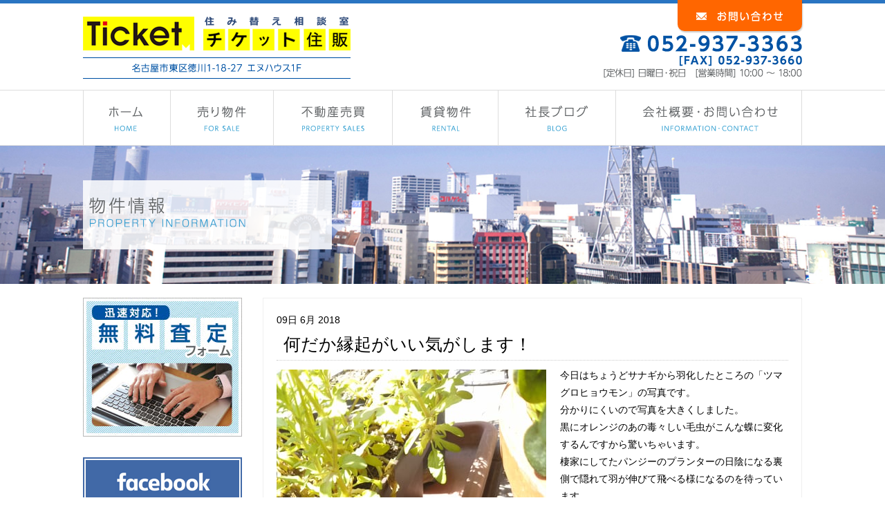

--- FILE ---
content_type: text/html; charset=UTF-8
request_url: https://www.ticket-juhan.co.jp/2018/06/09/%E4%BD%95%E3%81%A0%E3%81%8B%E3%81%9F%E3%81%81-%E3%81%84%E3%81%B8%E3%82%93/
body_size: 11905
content:
<!DOCTYPE html>
<html lang="ja-JP"><head>
    <meta charset="utf-8"/>
    <link rel="dns-prefetch preconnect" href="https://u.jimcdn.com/" crossorigin="anonymous"/>
<link rel="dns-prefetch preconnect" href="https://assets.jimstatic.com/" crossorigin="anonymous"/>
<link rel="dns-prefetch preconnect" href="https://image.jimcdn.com" crossorigin="anonymous"/>
<meta http-equiv="X-UA-Compatible" content="IE=edge"/>
<meta name="description" content=""/>
<meta name="robots" content="index, follow, archive"/>
<meta property="st:section" content=""/>
<meta name="generator" content="Jimdo Creator"/>
<meta name="twitter:title" content="何だか縁起がいい気がします！"/>
<meta name="twitter:description" content="今日はちょうどサナギから羽化したところの「ツマグロヒョウモン」の写真です。 分かりにくいので写真を大きくしました。 黒にオレンジのあの毒々しい毛虫がこんな蝶に変化するんですから驚いちゃいます。 棲家にしてたパンジーのプランターの日陰になる裏側で隠れて羽が伸びて飛べる様になるのを待っています。 たまに羽をゆっくりパタつかせると、鮮やかなオレンジの模様が見え隠れします。 マヂでキレイだわ！ 気になって、何度も出たり入ったりしながら観察してたら…ちょうど14時半過ぎにおっさんの目の前で飛び立ちました。 必死に羽をパタつかせて上がったり下りたりとぎこちない動きでしたが、おっさんの周りをウロウロした後、裏手のマンションの方に向かって高く飛んで行きました。 凄く縁起いいものに遭遇したって感じです。 久しぶりにすがすがしい気持ちになりました。 何か、いい事がありそうな予感がします☆ お祭りからちょうど1週間になりますが、金魚すくいですくってきた金魚、かなりの数がまだ元気に生きてます。 およそ10匹位は小さいのが死んだりしましたが、大量にすくってきたので減った感じが全然しません。 やっぱ事前に水を準備しておいたのと、水温に慣らしてから移したのが良かったんでしょうネ。 それと水草。 そもそも我家には水草が大量にあるので、それのお陰もあって元気なんだと思います。 植物もそうですが、やっぱ命あるものは死なせたくないですからネ。 今日たまたま「ツマグロヒョウモン」の羽化から旅立ちを目撃しましたが、やっぱ何か感動しますよ！ ”頑張れぇ～っ！”って子供みたいに心の中で応援しちゃいました。 孫達に見せたかったなぁ～☆ やっぱ松坂の実力は”本物”です。 マヂでいいボール投げてますよ！ 今日完封勝利したガルシアもいいし、山井も復活してきたし、吉見もいい感じ。 大野、柳、又吉なんかがもうちょっと結果出してれば今頃首位ですよ、マヂで。 明日はその大野が先発予定です…しっかり投げろよぉ～！ 昨夜から3人の孫がお泊りしてます。 リビングのテーブルはどけられて、布団が2枚敷き詰められています。 もう～みんなメチャ楽しそう♬ 昨夜3人が同じ方向いて並んで寝てるのをマヂマヂと眺めてたら可愛すぎて涙出て来ました。 とは言え、今日もかみさんが「今夜もお泊りいいよぉ～♬」とライングループで言ってたのを見た時は力抜けました。 マヂかぁ～…今夜も3人泊まるんだ…。 孫は可愛いけど、休みの明日も3人の孫が家の中走り回って騒ぐのかと思うと歯が抜けそうになります。 そうかぁ～、今夜も泊まるんだぁ～…☆"/>
<meta name="twitter:card" content="summary_large_image"/>
<meta property="og:url" content="http://www.ticket-juhan.co.jp/2018/06/09/%E4%BD%95%E3%81%A0%E3%81%8B%E3%81%9F%E3%81%81-%E3%81%84%E3%81%B8%E3%82%93/"/>
<meta property="og:title" content="何だか縁起がいい気がします！"/>
<meta property="og:description" content="今日はちょうどサナギから羽化したところの「ツマグロヒョウモン」の写真です。 分かりにくいので写真を大きくしました。 黒にオレンジのあの毒々しい毛虫がこんな蝶に変化するんですから驚いちゃいます。 棲家にしてたパンジーのプランターの日陰になる裏側で隠れて羽が伸びて飛べる様になるのを待っています。 たまに羽をゆっくりパタつかせると、鮮やかなオレンジの模様が見え隠れします。 マヂでキレイだわ！ 気になって、何度も出たり入ったりしながら観察してたら…ちょうど14時半過ぎにおっさんの目の前で飛び立ちました。 必死に羽をパタつかせて上がったり下りたりとぎこちない動きでしたが、おっさんの周りをウロウロした後、裏手のマンションの方に向かって高く飛んで行きました。 凄く縁起いいものに遭遇したって感じです。 久しぶりにすがすがしい気持ちになりました。 何か、いい事がありそうな予感がします☆ お祭りからちょうど1週間になりますが、金魚すくいですくってきた金魚、かなりの数がまだ元気に生きてます。 およそ10匹位は小さいのが死んだりしましたが、大量にすくってきたので減った感じが全然しません。 やっぱ事前に水を準備しておいたのと、水温に慣らしてから移したのが良かったんでしょうネ。 それと水草。 そもそも我家には水草が大量にあるので、それのお陰もあって元気なんだと思います。 植物もそうですが、やっぱ命あるものは死なせたくないですからネ。 今日たまたま「ツマグロヒョウモン」の羽化から旅立ちを目撃しましたが、やっぱ何か感動しますよ！ ”頑張れぇ～っ！”って子供みたいに心の中で応援しちゃいました。 孫達に見せたかったなぁ～☆ やっぱ松坂の実力は”本物”です。 マヂでいいボール投げてますよ！ 今日完封勝利したガルシアもいいし、山井も復活してきたし、吉見もいい感じ。 大野、柳、又吉なんかがもうちょっと結果出してれば今頃首位ですよ、マヂで。 明日はその大野が先発予定です…しっかり投げろよぉ～！ 昨夜から3人の孫がお泊りしてます。 リビングのテーブルはどけられて、布団が2枚敷き詰められています。 もう～みんなメチャ楽しそう♬ 昨夜3人が同じ方向いて並んで寝てるのをマヂマヂと眺めてたら可愛すぎて涙出て来ました。 とは言え、今日もかみさんが「今夜もお泊りいいよぉ～♬」とライングループで言ってたのを見た時は力抜けました。 マヂかぁ～…今夜も3人泊まるんだ…。 孫は可愛いけど、休みの明日も3人の孫が家の中走り回って騒ぐのかと思うと歯が抜けそうになります。 そうかぁ～、今夜も泊まるんだぁ～…☆"/>
<meta property="og:type" content="article"/>
<meta property="og:locale" content="ja_JP"/>
<meta property="og:site_name" content="名古屋市東区の【チケット住販株式会社】"/>
<meta name="twitter:image" content="https://image.jimcdn.com/cdn-cgi/image/width=1920%2Cheight=1024%2Cfit=contain%2Cformat=jpg%2C/app/cms/storage/image/path/s238a13dcee4f4c85/image/i6c186be4a8117b56/version/1528538030/image.jpg"/>
<meta property="og:image" content="https://image.jimcdn.com/cdn-cgi/image/width=1920%2Cheight=1024%2Cfit=contain%2Cformat=jpg%2C/app/cms/storage/image/path/s238a13dcee4f4c85/image/i6c186be4a8117b56/version/1528538030/image.jpg"/>
<meta property="og:image:width" content="768"/>
<meta property="og:image:height" content="1024"/>
<meta property="og:image:secure_url" content="https://image.jimcdn.com/cdn-cgi/image/width=1920%2Cheight=1024%2Cfit=contain%2Cformat=jpg%2C/app/cms/storage/image/path/s238a13dcee4f4c85/image/i6c186be4a8117b56/version/1528538030/image.jpg"/>
<meta property="article:published_time" content="2018-06-09 17:34:23"/>
<meta property="article:tag" content="ブログ"/><title>何だか縁起がいい気がします！ - 名古屋市東区の【チケット住販株式会社】</title>
<link rel="icon" type="image/png" href="[data-uri]"/>
    <link rel="alternate" type="application/rss+xml" title="ブログ" href="https://www.ticket-juhan.co.jp/rss/blog"/>    
<link rel="canonical" href="https://www.ticket-juhan.co.jp/2018/06/09/何だかたぁ-いへん/"/>

        <script src="https://assets.jimstatic.com/ckies.js.865e7e29143a563466bd.js"></script>

        <script src="https://assets.jimstatic.com/cookieControl.js.05068c522913fc506a64.js"></script>
    <script>window.CookieControlSet.setToOff();</script>

    <style>html,body{margin:0}.hidden{display:none}.n{padding:5px}#emotion-header{position:relative}#emotion-header-logo,#emotion-header-title{position:absolute}</style>

        <link href="https://u.jimcdn.com/cms/o/s238a13dcee4f4c85/userlayout/css/main.css?t=1769695137" rel="stylesheet" type="text/css" id="jimdo_main_css"/>
    <link href="https://u.jimcdn.com/cms/o/s238a13dcee4f4c85/userlayout/css/layout.css?t=1745819536" rel="stylesheet" type="text/css" id="jimdo_layout_css"/>
    <link href="https://u.jimcdn.com/cms/o/s238a13dcee4f4c85/userlayout/css/font.css?t=1769695137" rel="stylesheet" type="text/css" id="jimdo_font_css"/>
<script>     /* <![CDATA[ */     /*!  loadCss [c]2014 @scottjehl, Filament Group, Inc.  Licensed MIT */     window.loadCSS = window.loadCss = function(e,n,t){var r,l=window.document,a=l.createElement("link");if(n)r=n;else{var i=(l.body||l.getElementsByTagName("head")[0]).childNodes;r=i[i.length-1]}var o=l.styleSheets;a.rel="stylesheet",a.href=e,a.media="only x",r.parentNode.insertBefore(a,n?r:r.nextSibling);var d=function(e){for(var n=a.href,t=o.length;t--;)if(o[t].href===n)return e.call(a);setTimeout(function(){d(e)})};return a.onloadcssdefined=d,d(function(){a.media=t||"all"}),a};     window.onloadCSS = function(n,o){n.onload=function(){n.onload=null,o&&o.call(n)},"isApplicationInstalled"in navigator&&"onloadcssdefined"in n&&n.onloadcssdefined(o)}     /* ]]> */ </script>     <script>
// <![CDATA[
onloadCSS(loadCss('https://assets.jimstatic.com/web_oldtemplate.css.7147cf769c9404f96e321fef15beec65.css') , function() {
    this.id = 'jimdo_web_css';
});
// ]]>
</script>
<link href="https://assets.jimstatic.com/web_oldtemplate.css.7147cf769c9404f96e321fef15beec65.css" rel="preload" as="style"/>
<noscript>
<link href="https://assets.jimstatic.com/web_oldtemplate.css.7147cf769c9404f96e321fef15beec65.css" rel="stylesheet"/>
</noscript>
    <script>
    //<![CDATA[
        var jimdoData = {"isTestserver":false,"isLcJimdoCom":false,"isJimdoHelpCenter":false,"isProtectedPage":false,"cstok":"1396bf5cdb045d372c0f2b44f9f2a95dbd964ba3","cacheJsKey":"0ba5092ae053dfe2d8f882d5bc69346e6cd6ba39","cacheCssKey":"0ba5092ae053dfe2d8f882d5bc69346e6cd6ba39","cdnUrl":"https:\/\/assets.jimstatic.com\/","minUrl":"https:\/\/assets.jimstatic.com\/app\/cdn\/min\/file\/","authUrl":"https:\/\/a.jimdo.com\/","webPath":"https:\/\/www.ticket-juhan.co.jp\/","appUrl":"https:\/\/a.jimdo.com\/","cmsLanguage":"ja_JP","isFreePackage":false,"mobile":false,"isDevkitTemplateUsed":false,"isTemplateResponsive":false,"websiteId":"s238a13dcee4f4c85","pageId":2335676149,"packageId":2,"shop":{"deliveryTimeTexts":{"1":"\u304a\u5c4a\u3051\u65e5\u6570\uff1a1~3\u65e5","2":"\u304a\u5c4a\u3051\u65e5\u6570\uff1a3~5\u65e5","3":"\u304a\u5c4a\u3051\u65e5\u6570\uff1a5~8\u65e5"},"checkoutButtonText":"\u8cfc\u5165","isReady":false,"currencyFormat":{"pattern":"\u00a4#,##0","convertedPattern":"$#,##0","symbols":{"GROUPING_SEPARATOR":",","DECIMAL_SEPARATOR":".","CURRENCY_SYMBOL":"\uffe5"}},"currencyLocale":"ja_JP"},"tr":{"gmap":{"searchNotFound":"\u5165\u529b\u3055\u308c\u305f\u4f4f\u6240\u306f\u5b58\u5728\u3057\u306a\u3044\u304b\u3001\u898b\u3064\u3051\u308b\u3053\u3068\u304c\u3067\u304d\u307e\u305b\u3093\u3067\u3057\u305f\u3002","routeNotFound":"\u30eb\u30fc\u30c8\u304c\u8a08\u7b97\u3067\u304d\u307e\u305b\u3093\u3067\u3057\u305f\u3002\u76ee\u7684\u5730\u304c\u9060\u3059\u304e\u308b\u304b\u660e\u78ba\u3067\u306f\u306a\u3044\u53ef\u80fd\u6027\u304c\u3042\u308a\u307e\u3059\u3002"},"shop":{"checkoutSubmit":{"next":"\u6b21\u3078","wait":"\u304a\u5f85\u3061\u304f\u3060\u3055\u3044"},"paypalError":"\u30a8\u30e9\u30fc\u304c\u767a\u751f\u3057\u307e\u3057\u305f\u3002\u518d\u5ea6\u304a\u8a66\u3057\u304f\u3060\u3055\u3044\u3002","cartBar":"\u30b7\u30e7\u30c3\u30d4\u30f3\u30b0\u30ab\u30fc\u30c8\u3092\u78ba\u8a8d","maintenance":"\u7533\u3057\u8a33\u3054\u3056\u3044\u307e\u305b\u3093\u3001\u30e1\u30f3\u30c6\u30ca\u30f3\u30b9\u4e2d\u306e\u305f\u3081\u4e00\u6642\u7684\u306b\u30b7\u30e7\u30c3\u30d7\u304c\u5229\u7528\u3067\u304d\u307e\u305b\u3093\u3002\u3054\u8ff7\u60d1\u3092\u304a\u304b\u3051\u3057\u7533\u3057\u8a33\u3054\u3056\u3044\u307e\u305b\u3093\u304c\u3001\u304a\u6642\u9593\u3092\u3042\u3051\u3066\u518d\u5ea6\u304a\u8a66\u3057\u304f\u3060\u3055\u3044\u3002","addToCartOverlay":{"productInsertedText":"\u30ab\u30fc\u30c8\u306b\u5546\u54c1\u304c\u8ffd\u52a0\u3055\u308c\u307e\u3057\u305f","continueShoppingText":"\u8cb7\u3044\u7269\u3092\u7d9a\u3051\u308b","reloadPageText":"\u66f4\u65b0"},"notReadyText":"\u3053\u3061\u3089\u306e\u30b7\u30e7\u30c3\u30d7\u306f\u73fe\u5728\u6e96\u5099\u4e2d\u306e\u305f\u3081\u3054\u5229\u7528\u3044\u305f\u3060\u3051\u307e\u305b\u3093\u3002\u30b7\u30e7\u30c3\u30d7\u30aa\u30fc\u30ca\u30fc\u306f\u4ee5\u4e0b\u3092\u3054\u78ba\u8a8d\u304f\u3060\u3055\u3044\u3002https:\/\/help.jimdo.com\/hc\/ja\/articles\/115005521583","numLeftText":"\u73fe\u5728\u3053\u306e\u5546\u54c1\u306f {:num} \u307e\u3067\u8cfc\u5165\u3067\u304d\u307e\u3059\u3002","oneLeftText":"\u3053\u306e\u5546\u54c1\u306e\u5728\u5eab\u306f\u6b8b\u308a1\u70b9\u3067\u3059"},"common":{"timeout":"\u30a8\u30e9\u30fc\u304c\u767a\u751f\u3044\u305f\u3057\u307e\u3057\u305f\u3002\u5f8c\u307b\u3069\u518d\u5b9f\u884c\u3057\u3066\u304f\u3060\u3055\u3044\u3002"},"form":{"badRequest":"\u30a8\u30e9\u30fc\u304c\u767a\u751f\u3057\u307e\u3057\u305f\u3002\u5f8c\u307b\u3069\u6539\u3081\u3066\u304a\u8a66\u3057\u304f\u3060\u3055\u3044\u3002"}},"jQuery":"jimdoGen002","isJimdoMobileApp":false,"bgConfig":{"id":87068849,"type":"color","color":"rgb(255, 255, 255)"},"bgFullscreen":null,"responsiveBreakpointLandscape":767,"responsiveBreakpointPortrait":480,"copyableHeadlineLinks":false,"tocGeneration":false,"googlemapsConsoleKey":false,"loggingForAnalytics":false,"loggingForPredefinedPages":false,"isFacebookPixelIdEnabled":false,"userAccountId":"87ff5267-a3f1-42a1-a476-c7b29b84ec9e","dmp":{"typesquareFontApiKey":"4L6CCYWjET8%3D","typesquareFontApiScriptUrl":"\/\/code.typesquare.com\/static\/4L6CCYWjET8%253D\/ts105.js","typesquareFontsAvailable":true}};
    // ]]>
</script>

     <script> (function(window) { 'use strict'; var regBuff = window.__regModuleBuffer = []; var regModuleBuffer = function() { var args = [].slice.call(arguments); regBuff.push(args); }; if (!window.regModule) { window.regModule = regModuleBuffer; } })(window); </script>
    <script src="https://assets.jimstatic.com/web.js.9116b46b92b1358798e9.js" async="true"></script>
    <script src="https://assets.jimstatic.com/at.js.f382a7177e7e5639d628.js"></script>
        <script src="https://u.jimcdn.com/cms/o/s238a13dcee4f4c85/userlayout/js/jquery-1-9-1-min.js?t=1461744958"></script>
                <script src="https://u.jimcdn.com/cms/o/s238a13dcee4f4c85/userlayout/js/smoothscrollex.js?t=1461746414"></script>
        <meta name="format-detection" content="telephone=no"/>

<script type="text/javascript" src="//ajax.googleapis.com/ajax/libs/jquery/1.11.0/jquery.min.js">
</script>

<script type="text/javascript">
//<![CDATA[
  
    
var $j = jQuery.noConflict();

$j.fn.extend({
srcUrl: function() {return this.each(function() {var srl = $j(this).css('background-image').replace(/^url|[\(\)]/g, '').replace(/\"/g, '');$j('.bgImg img',this).attr('src',srl);$j(this).css('background','none');$j('.bgImg',this).removeClass();})},
bgToImg: function() {return this.each(function() {$j(this).html('<figure class="bgImg"><img /><\/figure>');$j(this).srcUrl();});},
bgApImg: function() {return this.each(function() {$j(this).append('<figure class="bgImg"><img /><\/figure>');$j(this).srcUrl();});},
bgPpImg: function() {return this.each(function() {$j(this).prepend('<figure class="bgImg"><img /><\/figure>');$j(this).srcUrl();});},
imgToBg: function() {return this.each(function() {var srcUrl= $j(this).attr('src').replace(/^url|[\(\)]/g, '').replace(/std/g, 'orig');$j(this).wrap('<div style="background-image:url('+srcUrl+')"><\/div>');});},
telLnk: function() {return this.each(function() {var telNum =$j(this).html().replace(/\(?(0[0-9]+)\)?[-. ]?([0-9]+)[-. ]?(\d{3,4})/g,"<a href=\"tel:$1$2$3\">$1-$2-$3<\/a>");$j(this).html(telNum);});},
cntBG: function() {return this.each(function() {$j(this).nextUntil('.jBox,.j-spacing').wrap('<div class="jBox pt0" data-class="'+$j(this).attr('data-class')+'"><\/div>');});}
});
//end extend



$j(document).ready(function() {
/* nav Check */
var locN = $j('link[rel=canonical]').attr('href');
//var locN = location.pathname;
$j('a','#gnav li').each(function(){var curl = $j(this).attr('href')//.replace(/#.*$/,"");
if(curl==locN){$j(this).parents('li:last()').addClass('current');}var curl ='';});

if($j('body').is(':has(div.cc-bs)')){$j('body').addClass('editPage');}
else{ $j('body').addClass('showPage');
     
var locN2 =location.pathname.replace(/#.*$/,"").replace(/\//gm,"");
     if(locN2!=''){/*$j('body.showPage').addClass(locN2+'Page');*/}

//newslist
if($j('body').is('.cc-indexpage')){$j('.j-text:has(.newsList)').wrapAll('<div class="newsBox"><\/div>');
$j('.mobile .newsBox').addClass('n');$j('.mobile .newsBox .j-text').removeClass('n');}
}
    
    
    
$j('a[href^="http://ticket-juhan.jimdo.com/"]').attr('target','_top');
$j('a[href^="http://www.ticket-juhan.co.jp/"]').attr('target','_top');
$j('.cc-m-gallery-container:has(img[alt="[Before]"])').addClass('b4fBox');

$j('#content_area>div>div:has([data-box])').each(function(){
$j(this).wrap('<div class="jBox"><\/div>');
var dbx = $j(this).parent('.jBox');dbx.attr('data-class',$j('[data-box]',this).attr('data-box'));
})

$j('.jBox','.showPage').cntBG();
    
//for blog
if($j('body').is('.cc-page-blog')){
$j('#content_area','.showPage').wrapInner('<div class="n clearover j-blogarticle"><\/div>');
if($j('.postmeta').text()=='ブログ'){$j('body').addClass('page05');}
}
    
    
if($j('body').is(':has(.j-blogarticle)')){    
var i =0;   
$j('.j-blogarticle','body.showPage:not(.page05)').each(function(){
var num= $j('data',this).attr('data-num');
    
$j('h2 a',this).wrapInner('<span><span>');
$j('h2 a span',this).unwrap('a');
var mBn = $j('.dataTBL',this);if($j('body').is('.cc-page-blog.mobile')){var mBn = $j(this);}
    
if(!$j('body').is('.cc-indexpage')){
mBn.after('<div class="n celarover btnBox fade"><dl><dt>お問い合わせ番号：'+num+'<\/dt><dd class="jBtn"><a href="/information/?id=contact&cnm='+num+'">お問い合わせ<\/a><\/dd><\/dl><\/div>');
}
$j('a.blogreadmore',this).appendTo(mBn);    
$j('a.blogreadmore',this).html('<span>物件詳細を見る<\/span>').wrap('<div class="dtlBtn"><\/div>').removeClass();
});
    
    $j('.j-blogarticle','body.showPage.page05').each(function(i){i++;$j(this).attr('data-num',i);var ccc = $j('[id^=cc-matrix].j-blogSelection',this);$j('.datetime',this).prependTo(ccc);});
}
    
    
    
    
//for spPage
if($j('body').is('.mobile')){
var spLists ='<ul>'+ $j('#mainNav1').html()+'<\/ul>';$j('#tp-sidebar').append('<div class="sp-list"><\/div>');$j('#tp-sidebar .sp-list').append(spLists);$j('.sp-list li').removeAttr('id');

$j('.telLNK').telLnk();
$j('.infoTBL td').telLnk();

var telNum = '0529373363';

$j('header h1').wrapInner('<a href="/"><\/a>');
$j('nav').after('<div id="main"><\/div>');
$j('#main').bgToImg();
    $j('#main ').after('<div id="mailHD"><a href="/information/#contact"><figure>お問い合わせフォーム<\/figure><\/a><\/div>');
$j('#main ').after('<div id="infoHD"><a href="tel:'+telNum+'" title="お電話はコチラ"><figure>TEL<\/figure><\/a><\/div>');
  
$j('#bnrLNK li a').bgToImg();    
$j('.j-formnew form').removeClass('cc-m-form-layout-0').addClass('cc-m-form-layout-1');
//end spPage
}

//for PC
if(!$j('body').is('.mobile')){
//atPC start


    
//atPC End
}

//onLoad End
});

   
//]]>
</script>
<meta name="google-site-verification" content="q-3ZoCuEDd--zvxXDHW3YDXPX7KysY2CoGui67trgq8"/>
    

</head>

<body class="body cc-page cc-page-blog cc-pagemode-default cc-content-parent" id="page-2335676149">

<div id="cc-inner" class="cc-content-parent"><div id="navigation">
    <div data-container="navigation"><div class="j-nav-variant-standard"><ul id="mainNav1" class="mainNav1"><li id="cc-nav-view-2180689949"><a href="/" class="level_1"><span>ホーム</span></a></li><li id="cc-nav-view-2360556949"><a href="/ブログ/" class="level_1"><span>ブログ</span></a></li><li id="cc-nav-view-2181053949"><a href="/sale/" class="level_1"><span>売り物件</span></a></li><li id="cc-nav-view-2181054049"><a href="/property/" class="level_1"><span>不動産売買</span></a></li><li id="cc-nav-view-2181054149"><a href="/rental/" class="level_1"><span>賃貸物件</span></a></li><li id="cc-nav-view-2181054249"><a href="/blog/" class="level_1"><span>社長ブログ</span></a></li><li id="cc-nav-view-2181054349"><a href="/information/" class="level_1"><span>会社概要・お問い合わせ</span></a></li><li id="cc-nav-view-2199601149"><a href="/新規ページ/" class="level_1"><span>新規ページ</span></a></li></ul></div></div>
</div>

<div id="container" class="cc-content-parent">
    <div id="header">
        <div class="wrap cf">
            <h1>
                <a href="/"><span>名古屋市、東区、チケット住販株式会社、不動産売買、不動産投資、収益物件、中古物件、任意売却、賃貸経営【チケット住販株式会社】</span></a>
            </h1>

            <address>
                愛知県名古屋市東区徳川1-18-27
            </address>

            <div id="headArea">
                <div id="headInfoData">
                    <p class="telLNK">
                        TEL:052-937-3363
                    </p>

                    <p>
                        FAX:052-937-3660
                    </p>

                    <p>
                        営業時間：10：00～18：00
                    </p>

                    <p>
                        定休日：日曜日・祝日
                    </p>
                </div>

                <div class="mailBtn">
                    <a href="/information/#contact"><span>お問い合わせ</span></a>
                </div>
            </div>
        </div>
    </div>

    <div id="nav">
        <ul id="gnav" class="cf">
            <li class="nav01">
                <a href="/"><span>HOME</span></a>
            </li>

            <li class="nav02">
                <a href="/sale/"><span>売り物件</span></a>
            </li>

            <li class="nav03">
                <a href="/property/"><span>不動産の買取</span></a>
            </li>

            <li class="nav04">
                <a href="/rental/"><span>賃貸物件</span></a>
            </li>

            <li class="nav05">
                <a href="/blog/"><span>社長ブログ</span></a>
            </li>

            <li class="nav06">
                <a href="/information/"><span>会社概要・お問い合わせ</span></a>
            </li>
        </ul>
    </div>

    <div id="main">
        <p>
            <span>お住まいから不動産投資まで お客様のご要望にお応えします。</span>
        </p>
    </div>

    <div id="wrapArea" class="cc-content-parent">
        <div class="wrap cf cc-content-parent">
            <div id="content" class="cc-content-parent">
                <div id="content_area" data-container="content"><div id="content_start"></div>
        <div class="n j-blog-meta j-blog-post--header">
    <div class="j-text j-module n">
                <span class="j-text j-blog-post--date">
            09日 6月 2018        </span>
    </div>
    <h1 class="j-blog-header j-blog-headline j-blog-post--headline">何だか縁起がいい気がします！</h1>
</div>

        <div id="cc-matrix-3390560749"><div id="cc-m-12202370049" class="j-module n j-textWithImage "><figure class="cc-imagewrapper cc-m-image-align-1">
<img srcset="https://image.jimcdn.com/cdn-cgi/image/width=320%2Cheight=1024%2Cfit=contain%2Cformat=jpg%2C/app/cms/storage/image/path/s238a13dcee4f4c85/image/i6c186be4a8117b56/version/1528538030/image.jpg 320w, https://image.jimcdn.com/cdn-cgi/image/width=390%2Cheight=1024%2Cfit=contain%2Cformat=jpg%2C/app/cms/storage/image/path/s238a13dcee4f4c85/image/i6c186be4a8117b56/version/1528538030/image.jpg 390w, https://image.jimcdn.com/cdn-cgi/image/width=640%2Cheight=1024%2Cfit=contain%2Cformat=jpg%2C/app/cms/storage/image/path/s238a13dcee4f4c85/image/i6c186be4a8117b56/version/1528538030/image.jpg 640w, https://image.jimcdn.com/cdn-cgi/image/width=780%2Cheight=1024%2Cfit=contain%2Cformat=jpg%2C/app/cms/storage/image/path/s238a13dcee4f4c85/image/i6c186be4a8117b56/version/1528538030/image.jpg 780w" sizes="(min-width: 390px) 390px, 100vw" id="cc-m-textwithimage-image-12202370049" src="https://image.jimcdn.com/cdn-cgi/image/width=390%2Cheight=1024%2Cfit=contain%2Cformat=jpg%2C/app/cms/storage/image/path/s238a13dcee4f4c85/image/i6c186be4a8117b56/version/1528538030/image.jpg" alt="" class="" data-src-width="2448" data-src-height="3264" data-src="https://image.jimcdn.com/cdn-cgi/image/width=390%2Cheight=1024%2Cfit=contain%2Cformat=jpg%2C/app/cms/storage/image/path/s238a13dcee4f4c85/image/i6c186be4a8117b56/version/1528538030/image.jpg" data-image-id="7498872049"/>    

</figure>
<div>
    <div id="cc-m-textwithimage-12202370049" data-name="text" data-action="text" class="cc-m-textwithimage-inline-rte">
        <p>
    今日はちょうどサナギから羽化したところの「ツマグロヒョウモン」の写真です。
</p>

<p>
    分かりにくいので写真を大きくしました。
</p>

<p>
    黒にオレンジのあの毒々しい毛虫がこんな蝶に変化するんですから驚いちゃいます。
</p>

<p>
    棲家にしてたパンジーのプランターの日陰になる裏側で隠れて羽が伸びて飛べる様になるのを待っています。
</p>

<p>
    たまに羽をゆっくりパタつかせると、鮮やかなオレンジの模様が見え隠れします。
</p>

<p>
    マヂでキレイだわ！
</p>

<p>
    気になって、何度も出たり入ったりしながら観察してたら…ちょうど14時半過ぎにおっさんの目の前で飛び立ちました。
</p>

<p>
    必死に羽をパタつかせて上がったり下りたりとぎこちない動きでしたが、おっさんの周りをウロウロした後、裏手のマンションの方に向かって高く飛んで行きました。
</p>

<p>
    凄く縁起いいものに遭遇したって感じです。
</p>

<p>
    久しぶりにすがすがしい気持ちになりました。
</p>

<p>
    何か、いい事がありそうな予感がします☆
</p>

<p>
     
</p>

<p>
     
</p>

<p>
    お祭りからちょうど1週間になりますが、金魚すくいですくってきた金魚、かなりの数がまだ元気に生きてます。
</p>

<p>
    およそ10匹位は小さいのが死んだりしましたが、大量にすくってきたので減った感じが全然しません。
</p>

<p>
    やっぱ事前に水を準備しておいたのと、水温に慣らしてから移したのが良かったんでしょうネ。
</p>

<p>
    それと水草。
</p>

<p>
    そもそも我家には水草が大量にあるので、それのお陰もあって元気なんだと思います。
</p>

<p>
    植物もそうですが、やっぱ命あるものは死なせたくないですからネ。
</p>

<p>
    今日たまたま「ツマグロヒョウモン」の羽化から旅立ちを目撃しましたが、やっぱ何か感動しますよ！
</p>

<p>
    ”頑張れぇ～っ！”って子供みたいに心の中で応援しちゃいました。
</p>

<p>
    孫達に見せたかったなぁ～☆
</p>

<p>
     
</p>

<p>
    やっぱ松坂の実力は”本物”です。
</p>

<p>
    マヂでいいボール投げてますよ！
</p>

<p>
    今日完封勝利したガルシアもいいし、山井も復活してきたし、吉見もいい感じ。
</p>

<p>
    大野、柳、又吉なんかがもうちょっと結果出してれば今頃首位ですよ、マヂで。
</p>

<p>
    明日はその大野が先発予定です…しっかり投げろよぉ～！
</p>

<p>
     
</p>

<p>
    昨夜から3人の孫がお泊りしてます。
</p>

<p>
    リビングのテーブルはどけられて、布団が2枚敷き詰められています。
</p>

<p>
    もう～みんなメチャ楽しそう♬
</p>

<p>
    昨夜3人が同じ方向いて並んで寝てるのをマヂマヂと眺めてたら可愛すぎて涙出て来ました。
</p>

<p>
    とは言え、今日もかみさんが「今夜もお泊りいいよぉ～♬」とライングループで言ってたのを見た時は力抜けました。
</p>

<p>
    マヂかぁ～…今夜も3人泊まるんだ…。
</p>

<p>
    孫は可愛いけど、休みの明日も3人の孫が家の中走り回って騒ぐのかと思うと歯が抜けそうになります。
</p>

<p>
    そうかぁ～、今夜も泊まるんだぁ～…☆
</p>    </div>
</div>

<div class="cc-clear"></div>
<script id="cc-m-reg-12202370049">// <![CDATA[

    window.regModule("module_textWithImage", {"data":{"imageExists":true,"hyperlink":"","hyperlink_target":"","hyperlinkAsString":"","pinterest":"0","id":12202370049,"widthEqualsContent":"0","resizeWidth":"390","resizeHeight":520},"id":12202370049});
// ]]>
</script></div></div>
        <div class="j-module n j-text j-blog-post--tags-wrapper"><span class="j-blog-post--tags--template" style="display: none;"><a class="j-blog-post--tag" href="https://www.ticket-juhan.co.jp/ブログ/?tag=tagPlaceholder">tagPlaceholder</a></span><span class="j-blog-post--tags-label" style="display: inline;">カテゴリ：</span> <span class="j-blog-post--tags-list"><a class="j-blog-post--tag" href="https://www.ticket-juhan.co.jp/ブログ/?tag=%E3%83%96%E3%83%AD%E3%82%B0">ブログ</a></span></div>
        </div>
            </div>

            <div id="sidebar">
                <div data-container="sidebar"><div id="cc-matrix-3000955149"><div id="cc-m-11113198649" class="j-module n j-imageSubtitle "><figure class="cc-imagewrapper cc-m-image-align-1 cc-m-width-maxed">
<a href="http://ticket-juhan.jimdo.com/information/#inquiry" target="_blank"><img srcset="https://image.jimcdn.com/cdn-cgi/image//app/cms/storage/image/path/s238a13dcee4f4c85/image/iea7fe61e933d2eb1/version/1463558274/image.jpg 230w" sizes="(min-width: 230px) 230px, 100vw" id="cc-m-imagesubtitle-image-11113198649" src="https://image.jimcdn.com/cdn-cgi/image//app/cms/storage/image/path/s238a13dcee4f4c85/image/iea7fe61e933d2eb1/version/1463558274/image.jpg" alt="" class="" data-src-width="230" data-src-height="201" data-src="https://image.jimcdn.com/cdn-cgi/image//app/cms/storage/image/path/s238a13dcee4f4c85/image/iea7fe61e933d2eb1/version/1463558274/image.jpg" data-image-id="7032730149"/></a>    

</figure>

<div class="cc-clear"></div>
<script id="cc-m-reg-11113198649">// <![CDATA[

    window.regModule("module_imageSubtitle", {"data":{"imageExists":true,"hyperlink":"http:\/\/ticket-juhan.jimdo.com\/information\/#inquiry","hyperlink_target":"_blank","hyperlinkAsString":"http:\/\/ticket-juhan.jimdo.com\/information\/#inquiry","pinterest":"0","id":11113198649,"widthEqualsContent":"1","resizeWidth":230,"resizeHeight":201},"id":11113198649});
// ]]>
</script></div><div id="cc-m-11113199649" class="j-module n j-spacing "><div class="cc-m-spacing-wrapper">

    <div class="cc-m-spacer" style="height: 20px;">
    
</div>

    </div>
</div><div id="cc-m-11113201349" class="j-module n j-spacing "><div class="cc-m-spacing-wrapper">

    <div class="cc-m-spacer" style="height: 10px;">
    
</div>

    </div>
</div><div id="cc-m-11113199949" class="j-module n j-imageSubtitle "><figure class="cc-imagewrapper cc-m-image-align-1 cc-m-width-maxed">
<a href="https://www.facebook.com/ticket.juhan/" target="_blank"><img srcset="https://image.jimcdn.com/cdn-cgi/image//app/cms/storage/image/path/s238a13dcee4f4c85/image/ief19a21d26d98a43/version/1466491915/image.png 230w" sizes="(min-width: 230px) 230px, 100vw" id="cc-m-imagesubtitle-image-11113199949" src="https://image.jimcdn.com/cdn-cgi/image//app/cms/storage/image/path/s238a13dcee4f4c85/image/ief19a21d26d98a43/version/1466491915/image.png" alt="" class="" data-src-width="230" data-src-height="71" data-src="https://image.jimcdn.com/cdn-cgi/image//app/cms/storage/image/path/s238a13dcee4f4c85/image/ief19a21d26d98a43/version/1466491915/image.png" data-image-id="7032731949"/></a>    

</figure>

<div class="cc-clear"></div>
<script id="cc-m-reg-11113199949">// <![CDATA[

    window.regModule("module_imageSubtitle", {"data":{"imageExists":true,"hyperlink":"https:\/\/www.facebook.com\/ticket.juhan\/","hyperlink_target":"_blank","hyperlinkAsString":"https:\/\/www.facebook.com\/ticket.juhan\/","pinterest":"0","id":11113199949,"widthEqualsContent":"1","resizeWidth":230,"resizeHeight":71},"id":11113199949});
// ]]>
</script></div><div id="cc-m-11113200049" class="j-module n j-spacing "><div class="cc-m-spacing-wrapper">

    <div class="cc-m-spacer" style="height: 10px;">
    
</div>

    </div>
</div><div id="cc-m-11153549249" class="j-module n j-spacing "><div class="cc-m-spacing-wrapper">

    <div class="cc-m-spacer" style="height: 20px;">
    
</div>

    </div>
</div><div id="cc-m-11113200449" class="j-module n j-facebook ">        <div class="j-search-results">
            <button class="fb-placeholder-button j-fb-placeholder-button"><span class="like-icon"></span>Facebook に接続する</button>
            <div class="fb-page" data-href="https://www.facebook.com/ticket.juhan/" data-hide-cover="false" data-show-facepile="false" data-show-posts="true" data-width="230"></div>
        </div><script>// <![CDATA[

    window.regModule("module_facebook", []);
// ]]>
</script></div></div></div>
            </div>
        </div>
    </div>

    <div id="pageTop" class="b2t rBtn">
        <a href="#header"><span>Page Top</span></a>
    </div>

    <div id="ftInfo">
        <div class="wrap cf">
            <div id="ftInfoData" class="flL">
                <h2>
                    <span>名古屋市の住まい探しや不動産投資は【チケット住販株式会社】</span>
                </h2>

                <address>
                    愛知県名古屋市東区徳川1-18-27
                </address>

                <p class="telLNK">
                    TEL:052-937-3363
                </p>

                <p>
                    FAX:052-937-3660
                </p>

                <p>
                    営業時間：10：00～18：00
                </p>

                <p>
                    定休日：日曜日・祝日
                </p>

                <div class="mailBtn">
                    <a href="/information/#contact"><span>お問い合わせ</span></a>
                </div>
            </div>

            <div class="gMapBox flR">
                <iframe src="https://www.google.com/maps/embed?pb=!1m18!1m12!1m3!1d3261.0764369062153!2d136.9218354152452!3d35.179647380314265!2m3!1f0!2f0!3f0!3m2!1i1024!2i768!4f13.1!3m3!1m2!1s0x600370e05a880fe1%3A0xca1d9998a0e78996!2z44CSNDYxLTAwMjUg5oSb55-l55yM5ZCN5Y-k5bGL5biC5p2x5Yy65b6z5bed77yR5LiB55uu77yR77yY4oiS77yS77yX!5e0!3m2!1sja!2sjp!4v1461827585249">
                </iframe>
            </div>

            <div class="fnav flR">
                <ul>
                    <li class="nav01">
                        <a href="/"><span>HOME</span></a>
                    </li>

                    <li class="nav02">
                        <a href="/sale/"><span>売り物件</span></a>
                    </li>

                    <li class="nav03">
                        <a href="/property/"><span>不動産の買取</span></a>
                    </li>

                    <li class="nav04">
                        <a href="/rental/"><span>賃貸物件</span></a>
                    </li>

                    <li class="nav05">
                        <a href="/blog/"><span>社長ブログ</span></a>
                    </li>

                    <li class="nav06">
                        <a href="/information/"><span>会社概要・お問い合わせ</span></a>
                    </li>
                </ul>
            </div>
        </div>
    </div>

    <div id="footer">
        <div class="cf wrap">
            <div id="contentfooter" data-container="footer">

    
    <div class="leftrow">
        <a href="//www.ticket-juhan.co.jp/j/privacy">プライバシーポリシー</a><br/>Copyright © チケット住販有限会社 All Rights Reserved.    </div>

    <div class="rightrow">
            
    <span class="loggedout">
        <a rel="nofollow" id="login" href="/login">ログイン</a>
    </span>

<span class="loggedin">
    <a rel="nofollow" id="logout" target="_top" href="https://cms.e.jimdo.com/app/cms/logout.php">
        ログアウト    </a>
    |
    <a rel="nofollow" id="edit" target="_top" href="https://a.jimdo.com/app/auth/signin/jumpcms/?page=2335676149">編集</a>
</span>
        </div>

    
</div>

        </div>
    </div>
</div></div>    <script type="text/javascript">
//<![CDATA[
addAutomatedTracking('creator.website', track_anon);
//]]>
</script>
    
<div id="loginbox" class="hidden">

    <div id="loginbox-header">

    <a class="cc-close" title="項目を閉じる" href="#">閉じる</a>

    <div class="c"></div>

</div>

<div id="loginbox-content">

        <div id="resendpw"></div>

        <div id="loginboxOuter"></div>
    </div>
</div>
<div id="loginbox-darklayer" class="hidden"></div>
<script>// <![CDATA[

    window.regModule("web_login", {"url":"https:\/\/www.ticket-juhan.co.jp\/","pageId":2335676149});
// ]]>
</script>




</body>
</html>


--- FILE ---
content_type: text/css; charset=UTF-8
request_url: https://u.jimcdn.com/cms/o/s238a13dcee4f4c85/userlayout/css/layout.css?t=1745819536
body_size: 7300
content:
/*Typo
----------------------------------------------- */
a:link, a:visited{text-decoration: none;}
a:active{ text-decoration: none; }
a:hover{ text-decoration:underline; }

.fade a:hover,
#container a img:hover {-ms-filter: "alpha( opacity=70 )";filter: alpha( opacity=70 );opacity: 0.7;}

body#tinymce dt, body#tinymce dd,body#tinymce p, body#tinymce td{background:none !important;}


/*----------------------------------------------------------------------
CLEARFIX
----------------------------------------------------------------------*/

.j-gallery:after,
.cf:after { content: "."; display: block; clear: both; height: 0; visibility: hidden;}

.cf { min-height: 1px;}
* html .cf {
height: 1px;/*ﾂ･*//*/
height: auto;
overflow: hidden;
/**/
}


/* 画像が自動でリサイズされてしまう件の対策 */
div.cc-m-all,div.cc-m-all-wrapper {padding:0 !important;margin:0 !important;}
#content_area .jBox .cc-m-all-toolbox,
#content_area .jBox .cc-m-all-editor{color:#fff !important;}

/* ウィジェットpadding無効 */
.n,.j-text,.j-imageSubtitle,.j-spacing,.j-htmlCode,.j-header,.j-table,.j-htmlCode,.j-hgrid{padding: 0 !important;margin:0 !important;}
.cc-m-htmlcode div{min-height:20px !important;}


.cc-pagemode-sitetemplate #navigation,
.cc-pagemode-overlay #navigation,.cc-pagemode-default #navigation,.cc-pagemode-notfound #navigation {display:none;}

#navigation {
position:fixed;
top:5px;
left:5px;
padding:10px;
background:#fff;
border:1px solid #ccc;z-index:999;
}
#navigation .current{
font-weight:bold;
text-decoration:none;}


#navigation a{color:#333 !important;}


/*----WP reset--------*/
.tright {text-align:right;}.tleft {text-align:left;}.tcenter {text-align:center;}
.flL {float:left;}.flR {float:right;}

/* margin*/
.m0{margin:0px !important;}.m5{margin:5px !important;}.m10{margin:10px !important;}.m15{margin:15px !important;}.m20{margin:20px !important;}.m25{margin:25px !important;}.m30{margin:30px !important;}.m35{margin:35px !important;}.m40{margin:40px !important;}.m45{margin:45px !important;}.m50{margin:50px !important;}.m55{margin:55px !important;}.m60{margin:60px !important;}.m65{margin:65px !important;}.m70{margin:60px !important;}.m75{margin:75px !important;}.m80{margin:80px !important;}.m85{margin:85px !important;}.m90{margin:90px !important;}.m95{margin:95px !important;}.m100{margin:100px !important;}.mt0{margin-top:0px !important;}.mt5{margin-top:5px !important;}.mt10{margin-top:10px !important;}.mt1em{margin-top:1em !important;}.mt15{margin-top:15px !important;}.mt20{margin-top:20px !important;}.mt25{margin-top:25px !important;}.mt30{margin-top:30px !important;}.mt35{margin-top:35px !important;}.mt40{margin-top:40px !important;}.mt45{margin-top:45px !important;}.mt50{margin-top:50px !important;}.mt55{margin-top:55px !important;}.mt60{margin-top:60px !important;}.mt65{margin-top:65px !important;}.mt70{margin-top:60px !important;}.mt75{margin-top:75px !important;}.mt80{margin-top:80px !important;}.mt85{margin-top:85px !important;}.mt90{margin-top:90px !important;}.mt95{margin-top:95px !important;}.mt100{margin-top:100px !important;}.mt150{margin-top:150px !important;}.mb0{margin-bottom:0px !important;}.mb5{margin-bottom:5px !important;}.mb10{margin-bottom:10px !important;}.mb1em{margin-bottom:1em !important;}.mb15{margin-bottom:15px !important;}.mb20{margin-bottom:20px !important;}.mb25{margin-bottom:25px !important;}.mb30{margin-bottom:30px !important;}.mb35{margin-bottom:35px !important;}.mb40{margin-bottom:40px !important;}.mb45{margin-bottom:45px !important;}.mb50{margin-bottom:50px !important;}.mb55{margin-bottom:55px !important;}.mb60{margin-bottom:60px !important;}.mb65{margin-bottom:65px !important;}.mb70{margin-bottom:60px !important;}.mb75{margin-bottom:75px !important;}.mb80{margin-bottom:80px !important;}.mb85{margin-bottom:85px !important;}.mb90{margin-bottom:90px !important;}.mb95{margin-bottom:95px !important;}.mb100{margin-bottom:100px !important;}.ml0{margin-left:0px !important;}.ml5{margin-left:5px !important;}.ml10{margin-left:10px !important;}.ml1em{margin-left:1em !important;}.ml15{margin-left:15px !important;}.ml20{margin-left:20px !important;}.ml25{margin-left:25px !important;}.ml30{margin-left:30px !important;}.ml35{margin-left:35px !important;}.ml40{margin-left:40px !important;}.ml45{margin-left:45px !important;}.ml50{margin-left:50px !important;}.ml55{margin-left:55px !important;}.ml60{margin-left:60px !important;}.ml65{margin-left:65px !important;}.ml70{margin-left:60px !important;}.ml75{margin-left:75px !important;}.ml80{margin-left:80px !important;}.ml85{margin-left:85px !important;}.ml90{margin-left:90px !important;}.ml95{margin-left:95px !important;}.ml100{margin-left:100px !important;}.mr0{margin-right:0px !important;}.mr5{margin-right:5px !important;}.mr10{margin-right:10px !important;}.mr1em{margin-right:1em !important;}.mr15{margin-right:15px !important;}.mr20{margin-right:20px !important;}.mr25{margin-right:25px !important;}.mr30{margin-right:30px !important;}.mr35{margin-right:35px !important;}.mr40{margin-right:40px !important;}.mr45{margin-right:45px !important;}.mr50{margin-right:50px !important;}.mr55{margin-right:55px !important;}.mr60{margin-right:60px !important;}.mr65{margin-right:65px !important;}.mr70{margin-right:60px !important;}.mr75{margin-right:75px !important;}.mr80{margin-right:80px !important;}.mr85{margin-right:85px !important;}.mr90{margin-right:90px !important;}.mr95{margin-right:95px !important;}.mr100{margin-right:100px !important;}
/* padding*/
.p0{padding:0px !important;}.p5{padding:5px !important;}.p10{padding:10px !important;}.p15{padding:15px !important;}.p20{padding:20px !important;}.p25{padding:25px !important;}.p30{padding:30px !important;}.p35{padding:35px !important;}.p40{padding:40px !important;}.p45{padding:45px !important;}.p50{padding:50px !important;}.p55{padding:55px !important;}.p60{padding:60px !important;}.p65{padding:65px !important;}.p70{padding:60px !important;}.p75{padding:75px !important;}.p80{padding:80px !important;}.p85{padding:85px !important;}.p90{padding:90px !important;}.p95{padding:95px !important;}.p100{padding:100px !important;}.pt0{padding-top:0px !important;}.pt5{padding-top:5px !important;}.pt10{padding-top:10px !important;}.pt1em{padding-top:1em !important;}.pt15{padding-top:15px !important;}.pt20{padding-top:20px !important;}.pt23{padding-top:23px !important;}.pt25{padding-top:25px !important;}.pt30{padding-top:30px !important;}.pt35{padding-top:35px !important;}.pt40{padding-top:40px !important;}.pt45{padding-top:45px !important;}.pt50{padding-top:50px !important;}.pt55{padding-top:55px !important;}.pt60{padding-top:60px !important;}.pt65{padding-top:65px !important;}.pt70{padding-top:60px !important;}.pt75{padding-top:75px !important;}.pt80{padding-top:80px !important;}.pt85{padding-top:85px !important;}.pt90{padding-top:90px !important;}.pt95{padding-top:95px !important;}.pt100{padding-top:100px !important;}.pb0{padding-bottom:0px !important;}.pb5{padding-bottom:5px !important;}.pb10{padding-bottom:10px !important;}.pb1em{padding-bottom:1em !important;}.pb15{padding-bottom:15px !important;}.pb20{padding-bottom:20px !important;}.pb25{padding-bottom:25px !important;}.pb30{padding-bottom:30px !important;}.pb35{padding-bottom:35px !important;}.pb40{padding-bottom:40px !important;}.pb45{padding-bottom:45px !important;}.pb50{padding-bottom:50px !important;}.pb55{padding-bottom:55px !important;}.pb60{padding-bottom:60px !important;}.pb65{padding-bottom:65px !important;}.pb70{padding-bottom:60px !important;}.pb75{padding-bottom:75px !important;}.pb80{padding-bottom:80px !important;}.pb85{padding-bottom:85px !important;}.pb90{padding-bottom:90px !important;}.pb95{padding-bottom:95px !important;}.pb100{padding-bottom:100px !important;}.pl0{padding-left:0px !important;}.pl5{padding-left:5px !important;}.pl10{padding-left:10px !important;}.pl1em{padding-left:1em !important;}.pl15{padding-left:15px !important;}.pl20{padding-left:20px !important;}.pl25{padding-left:25px !important;}.pl30{padding-left:30px !important;}.pl35{padding-left:35px !important;}.pl40{padding-left:40px !important;}.pl45{padding-left:45px !important;}.pl50{padding-left:50px !important;}.pl55{padding-left:55px !important;}.pl60{padding-left:60px !important;}.pl65{padding-left:65px !important;}.pl70{padding-left:60px !important;}.pl75{padding-left:75px !important;}.pl80{padding-left:80px !important;}.pl85{padding-left:85px !important;}.pl90{padding-left:90px !important;}.pl95{padding-left:95px !important;}.pl100{padding-left:100px !important;}.pr0{padding-right:0px !important;}.pr5{padding-right:5px !important;}.pr10{padding-right:10px !important;}.pr1em{padding-right:1em !important;}.pr15{padding-right:15px !important;}.pr20{padding-right:20px !important;}.pr25{padding-right:25px !important;}.pr30{padding-right:30px !important;}.pr35{padding-right:35px !important;}.pr40{padding-right:40px !important;}.pr45{padding-right:45px !important;}.pr50{padding-right:50px !important;}.pr55{padding-right:55px !important;}.pr60{padding-right:60px !important;}.pr65{padding-right:65px !important;}.pr70{padding-right:60px !important;}.pr75{padding-right:75px !important;}.pr80{padding-right:80px !important;}.pr85{padding-right:85px !important;}.pr90{padding-right:90px !important;}.pr95{padding-right:95px !important;}.pr100{padding-right:100px !important;}.pw05{padding:0 5px !important;}.pw10{padding:0 10px !important;}.pw15{padding:0 15px !important;}.pw20{padding:0 20px !important;}

/*Layout
----------------------------------------------- */
body *{
padding: 0;
margin:0;
}

ul{list-style: none;padding: 0;margin:0;}
body #container .j-text ul li{right:0;padding-right:0;}

#content_area dl{padding:0px;margin:0px;}

body {margin:0;padding:0;font-family:"ヒラギノ角ゴ Pro W3","メイリオ","Mayryo ","ＭＳ Ｐゴシック","MS PGothic",sans-serif !important;}
.eng{font-family:"Times New Roman","Palatino Linotype","Georgia","Garamond","Century","ヒラギノ明朝 Pro W3","MS Serif";}


#cc-inner{height:auto !important;}
body.cc-page{min-width:1040px;}


/*----背景イメージ-----*/

body{background:#fff;}
#container{overflow:hidden;}

.wrap{width:1040px;margin:0px auto;position:relative;}
#content_area{padding:0;margin:0;}

#wrapArea{padding:20px 0;}



#wrapArea .wrap{padding:0;}



/*Header
----------------------------------------------- */


body #header{z-index:3;height:125px;
border-top:5px solid #2a75c2;}
body #header .wrap{z-index:3;position:relative;height:110px;}

#header h1{
background:url(https://u.jimcdn.com/cms/o/s238a13dcee4f4c85/userlayout/img/logo.png?t=1461661137) no-repeat 50% 50%;
position:absolute;top:10px;left:0px;
background-size:contain;
}



#header h1,
#header h1 a{width:390px;height:100px;display:block;text-decoration:none;}
#header h1 a span{display:none;}
#header address{display:none;}


#headArea{position:absolute;right:0;bottom:0;width:290px;height:115px;}
#headArea{background:url(https://u.jimcdn.com/cms/o/s238a13dcee4f4c85/userlayout/img/headinfo.png?t=1463562054) no-repeat 100% 100% ;}
#headArea>*{display:none;}

#headArea .mailBtn{display:block;position:absolute;top:0;right:0;}
#headArea .mailBtn a{width:180px;display:block;height:45px;border-radius:0 0 10px 10px;box-shadow:1px 2px 2px rgba(0,0,0,0.2) ;}
#headArea .mailBtn a{background:#f60 url(https://u.jimcdn.com/cms/o/s238a13dcee4f4c85/userlayout/img/sp-mail-btn.png?t=1461661209) no-repeat 50% 50%}
#headArea .mailBtn a:hover{background-position:50% 60%;box-shadow:0 0 0;}
#headArea .mailBtn a span{display:none;}


/*Navigation
----------------------------------------------- */


#nav{height:81px;background:url(https://u.jimcdn.com/cms/o/s238a13dcee4f4c85/userlayout/img/nav-bg.png?t=1461719536) repeat-x 50% 50%;}
#nav ul{padding:0;width:1040px;height:81px;margin:0 auto;position:relative;}

#nav li{float:left;padding:0 !important;margin:0 !important;display:block;}
#nav li a,#nav li{display:block;height:81px;padding:0px !important;margin:0 !important;}
#nav li{background:url(https://u.jimcdn.com/cms/o/s238a13dcee4f4c85/userlayout/img/nav-01.png?t=1461661145) no-repeat 0 0;}



/*--各ページ設定--*/

#nav li.nav01{width:126px;background-position:0px 0px;		}	/* 01 HOME	*/
#nav li.nav02{width:149px;background-position:-126px 0px;	}	/* 02 売り物件	*/
#nav li.nav03{width:172px;background-position:-275px 0px;	}	/* 03 不動産の買取	*/
#nav li.nav04{width:153px;background-position:-447px 0px;	}	/* 04 賃貸物件	*/
#nav li.nav05{width:170px;background-position:-600px 0px;	}	/* 05 社長ブログ	*/
#nav li.nav06{width:270px;background-position:-770px 0px;	}	/* 06 会社概要・お問い合わせ	*/


/*--各ページ設定--*/


#nav li a span{
display:none;
}

#nav li:hover,
#nav li.current{background-image:url(https://u.jimcdn.com/cms/o/s238a13dcee4f4c85/userlayout/img/nav-02.png?t=1461661149);}




/*Main
----------------------------------------------- */



#main{position:relative;overflow:hidden;}
.cc-indexpage #main{position:relative;z-index:0;height:405px}
#main{position:relative;z-index:0;height:200px;}

#main{display:block;background:#efefef;background-position:50% 50%;background-repeat:no-repeat;}
#main p{display:block;height:100%;background-image:url(page-00.jpg) ;background-position:0 50%;background-repeat:no-repeat;
width:1040px;margin:0 auto;}


.cc-indexpage #main p{width:100% !important;}

/*--各ページ設定--*/

.page01 #main p{background-image:url(https://u.jimcdn.com/cms/o/s238a13dcee4f4c85/userlayout/img/page-01.jpg?t=1461661167) ;	}
.page02 #main p{background-image:url(https://u.jimcdn.com/cms/o/s238a13dcee4f4c85/userlayout/img/page-02.png?t=1461834426) ;	}
.page03 #main p{background-image:url(https://u.jimcdn.com/cms/o/s238a13dcee4f4c85/userlayout/img/page-03.png?t=1461834437) ;	}
.page04 #main p{background-image:url(https://u.jimcdn.com/cms/o/s238a13dcee4f4c85/userlayout/img/page-04.png?t=1461834449) ;	}
.cc-page-blog #main p{background-image:url(https://u.jimcdn.com/cms/o/s238a13dcee4f4c85/userlayout/img/page-0x.png?t=1461834414) ;	}
.page05 #main p{background-image:url(https://u.jimcdn.com/cms/o/s238a13dcee4f4c85/userlayout/img/page-05.png?t=1461834458) ;	}
.page06 #main p{background-image:url(https://u.jimcdn.com/cms/o/s238a13dcee4f4c85/userlayout/img/page-06.png?t=1461834468) ;	}

#main p span{display:none;}

#main{
background:url(https://u.jimcdn.com/cms/o/s238a13dcee4f4c85/userlayout/img/main-bg.jpg?t=1461816147) no-repeat 50% 100%;
background-size:cover;
}



/* ftInfo*/



#ftInfo{background:#e7f0f8;padding:40px 0 0px;position:relative;overflow:hidden;}

#ftInfo .wrap{position:relative;,min-height:270px;
}

#ftInfoData{height:300px;width:390px;
background: url(https://u.jimcdn.com/cms/o/s238a13dcee4f4c85/userlayout/img/ftinfo.png?t=1463562456) no-repeat 0 110px;
}


#ftInfoData{font-size:0;position:relative;}

#ftInfoData h2{display:block;
background: url(https://u.jimcdn.com/cms/o/s238a13dcee4f4c85/userlayout/img/logo.png?t=1461661137) no-repeat 50% 100%;
background-size:contain;
width:390px;height:100px;margin:0px;padding:0;}

#ftInfoData h2 span{display:none;}
#ftInfoData p{display:none;}
#ftInfoData address{height:118px;visibility:hidden;}

#ftInfoData .mailBtn{display:block;}
#ftInfoData .mailBtn a{width:390px;display:block;height:45px;border-radius:8px;box-shadow:1px 2px 2px rgba(0,0,0,0.2) ;}
#ftInfoData .mailBtn a{background:#f60 url(https://u.jimcdn.com/cms/o/s238a13dcee4f4c85/userlayout/img/sp-mail-btn.png?t=1461661209) no-repeat 50% 50%}
#ftInfoData .mailBtn a:hover{background-position:50% 60%;box-shadow:0 0 0;}
#headArea .mailBtn a span{display:none;}



.gMapBox {width:520px;height:244px;padding:0px;}
.gMapBox iframe{width:520px;height:235px;border:0;}



/*Footer
----------------------------------------------- */

.fnav{}
.fnav ul{margin:0px;padding:0;text-align:center;display:block;}
.fnav li{display:inline-block;color:#0052a4;font-size:12px;line-height:20px;}
.fnav li a{color:#0052a4;font-weight:normal;}
.fnav li a:hover{color:#0052a4;}
.fnav li:before{content:'|';padding:0 0.5em;}
.fnav li.nav01:before{display:none;}


#footer{background:#0052a4;color:#fff;}
#footer{position:relative;z-index:0;clear:both;background-size:auto 100%;}

#footer .wrap{position:relative;margin:0px auto !important;padding: 20px 0 !important;z-index:1;}


.inforow{display:none;}
#contentfooter{height:30px;position:relative;}

.leftrow,.rightrow{
display:block !important;float:none !important;color:#fff; z-index:0;
font-size:11px;line-height:30px !important;height:30px !important;
bottom:0px;
}

.leftrow{
text-align:center !important;
width:100% !important;position:absolute !important;left:0px;
}

.rightrow{width:400px !important;
position:absolute;
left:auto !important;
right:0px !important;
display:block;text-align:right !important;
text-indent:2em;}

.rightrow span{color:#fff;}
.rightrow *{color:#fff !important;}




/* #sidebar
--------------------------------------*/

#sidebar{
position:relative;
width:230px;
float:left;}

#sNav{}
#sNav li{display:block;padding-bottom:10px;}
#sNav li a{display:block;height:71px;position:relative;text-decoration:none;}
#sNav li a:after{content:'\25B6';color:#339fd1;font-size:10px;position:absolute;right:12px;height:1em;top:50%;margin-top:-0.5em;line-height:1em;}
#sNav li:hover a:after{right:7px;}
#sNav li a span{display:none;}

#sNav02 {background: url(https://u.jimcdn.com/cms/o/s238a13dcee4f4c85/userlayout/img/side-02.png?t=1461661182) no-repeat;}
#sNav03 {background: url(https://u.jimcdn.com/cms/o/s238a13dcee4f4c85/userlayout/img/side-03.png?t=1461661187) no-repeat;}
#sNav04 {background: url(https://u.jimcdn.com/cms/o/s238a13dcee4f4c85/userlayout/img/side-04.png?t=1461722865) no-repeat;}
#sNav05 {background: url(https://u.jimcdn.com/cms/o/s238a13dcee4f4c85/userlayout/img/side-05.png?t=1461661198) no-repeat;}

/* ショッピングカート
------------------------------ */
div#cc-sidecart-wrapper {
    position: fixed;
    right: 5px;
    top: 5px;
    width: 300px;
    z-index:99;
    border-radius:5px;
display:none;
}


/*Content
----------------------------------------------- */
.editPage #content{box-shadow:0 0 0 5px rgba(0,0,0,0.5);margin:0 0 50px;position:relative;}
.editPage #content:before{content:'content';display:inline-block;padding:5px 10px;color:#ccc;background:rgba(0,0,0,0.5);border-radius:5px 5px 0 0;height:20px;position:absolute;top:-30px;left:5px;}


#content{position:relative;float:right;
width:780px;}
#content_area{}




/*------#content Base ---------*/


#content .j-table table{
border-collapse:collapse;
width:100%;
}

#content .j-table td,
#content .j-table th{
text-align:left;
padding:2px 2px;
font-weight:normal;}

#content .j-formnew,
#content .j-hgrid{
margin:0 !important;
padding:0 !important;
}


/* #b2t
-------------------------------*/


.b2t{text-align:center;height:35px;position:relative;z-index:99;}

.b2t a{display:inline-block;border-radius:100%;
text-indent:-999em;text-decoration:none;height:70px;width:70px;
background:#e7f0f8 url(https://u.jimcdn.com/cms/o/s238a13dcee4f4c85/userlayout/img/pagetop.png?t=1461661400) no-repeat 50% 50%;
}



/*----------------------------------------------- */
.jBtn a span{display:none;}
.editPage .jBtn a span{display:block;visibility:hidden;}


.jBtn p{background:#2a75c2 url(https://u.jimcdn.com/cms/o/s238a13dcee4f4c85/userlayout/img/jbtn-off.png?t=1461732637) repeat-x 50% 50%;background-size:autp 100%;}
.jBtn p:hover{background-image:url(https://u.jimcdn.com/cms/o/s238a13dcee4f4c85/userlayout/img/jbtn-on.png?t=1461732642);}

.jBtn p{display:inline-block;}
.jBtn p a{display:block;}


.cntinfo:before{content:'';display:block;height:100%;width:320px;position:absolute;
background:rgba(255,255,255,0.7);z-index:-1;top:0;left:0;

box-shadow: 100px 0 100px 50px rgba(255,255,255,0.7);
}
.cntinfo{background: url(https://u.jimcdn.com/cms/o/s238a13dcee4f4c85/userlayout/img/main-bg.jpg?t=1461816147) no-repeat 100% 80%;background-size:cover;}
.cntinfo{height:120px;width:780px;margin:0 auto;margin:20px 0;border-radius:3px;padding:25px 0;overflow:hidden;
position:relative;z-index:1;
box-shadow: 0 0 0 3px rgba(0,0,0,0.5) inset;
}
.cntinfo h4{height:1emx;font-weight:100;font-size:24px;padding:10px 20px;color:#fff;background:#339fd1;line-height:30px;}
.cntinfo p.telLNK{font-size:0;margin-left:10px;
height:60px;width:450px;display:inline-block;border-radius:5px;
}
.cntinfo p.telLNK{background:#fff url(https://u.jimcdn.com/cms/o/s238a13dcee4f4c85/userlayout/img/sp-tel.png?t=1461742702) no-repeat 50% 50%}

.cntinfo .mailBtn{display:inline-block;vertical-align:top;padding-top:30px;}
.cntinfo .mailBtn a{width:300px;display:block;height:35px;border-radius:3px;box-shadow:1px 2px 2px rgba(0,0,0,0.2) ;}
.cntinfo .mailBtn a{background:#f60 url(https://u.jimcdn.com/cms/o/s238a13dcee4f4c85/userlayout/img/sp-mail-btn.png?t=1461661209) no-repeat 50% 50%}
.cntinfo .mailBtn a:hover{background-position:50% 60%;box-shadow:0 0 0;}
.cntinfo .mailBtn a span{display:none;}

/*
--------------------------------------------------*/


#newsHD h2{height:50px;visibility:hidden;}
#newsHD{background:url(https://u.jimcdn.com/cms/o/s238a13dcee4f4c85/userlayout/img/news-hd.png?t=1461661153) no-repeat 0 0 !important;}
.newsList{margin: 0 0 0 1px !important;padding:10px 0px 9px 9em;position:relative;font-size:13px;}
.newsList p{line-height:20px !important;} 
.newsList p a{color:#0052a4;}
.newsList h4{display:block;letter-spacing:1px;position:absolute;line-height:20px !important;font-weight:600;width:9em;text-align:center;left:0;
top:10px;padding:0;letter-spacing:1px;color:#0052a4;}
.newsBox{height:120px;position:relative;overflow:auto;padding:9px;background:#fff;border:1px solid #ccc;}
.newsBox .j-text{height:auto !important;}
.newsList{border-bottom:1px dotted #ccc;}



/* p01
------------------------------*/
#p01art01{background: url(https://u.jimcdn.com/cms/o/s238a13dcee4f4c85/userlayout/img/p01art01.png?t=1461742571) no-repeat;}
#p01art02a a{background: url(https://u.jimcdn.com/cms/o/s238a13dcee4f4c85/userlayout/img/p01art02-01.jpg?t=1461742544) no-repeat;}
#p01art02b a{background: url(https://u.jimcdn.com/cms/o/s238a13dcee4f4c85/userlayout/img/p01art02-02.jpg?t=1461742632) no-repeat;}
#p01art02c a{background: url(https://u.jimcdn.com/cms/o/s238a13dcee4f4c85/userlayout/img/p01art02-03.jpg?t=1461742638) no-repeat;}
#p01art02d a{background: url(https://u.jimcdn.com/cms/o/s238a13dcee4f4c85/userlayout/img/p01art02-04.jpg?t=1461742643) no-repeat;}


#p01art01 h2{visibility:hidden;height:70px;}
#p01art02{font-size:0;line-height:0;}
#p01art02 li{display:inline-block;width:380px;}
#p01art02 li:nth-of-type(2n){margin-left:20px;}
#p01art02 li a{display:block;height:96px;margin-bottom:20px;}
#p01art02 li a{display:block;height:96px;margin-bottom:20px;}
#p01art02 span{display:none;}

.artHD{background:#1a64ad;padding:10px;}
.artHD h2{line-height:25px;font-size:25px;color:#fff;font-weight:600;border-left:5px solid #fff;padding-left:10px;}



.dtlBtn{position:relative;overflow:visible;height:35px;width:300px;margin:0px auto;padding:10px 0;}
.dtlBtn a{position:relative;text-align:center;display:block;height:35px;line-height:35px;
background:#fae62a;border-radius:5px;box-shadow:1px 2px 2px #ccc;text-decoration:none !important;
font-size:14px;font-weight:600;color:#0169af !important;}
.dtlBtn a:before{content:'';height:36px;width:36px;position:absolute;display:block;top:50%;left:50%;margin-left:-6.5em;margin-top:-24px;}
.dtlBtn a:before{background: url(https://u.jimcdn.com/cms/o/s238a13dcee4f4c85/userlayout/img/loupe-icon.png?t=1461806744) no-repeat 50% 50%;}
.dtlBtn:hover a:before{margin-top:-18px;}
.dtlBtn:hover a:hover{box-shadow:0 0 0;}


/* blog
------------------------------*/
/*

.page01 .blogselection [id^=cc-matrix-]>div[id^=cc-m]{float:left;
vertical-align:top;width:400px;padding-right:20px !important;}

.page01 .blogselection .j-hgrid{width:360px !important;
margin:0 !important;padding:0 !important;
vertical-align:top;float:right !important;}*/
.page01 .blogselection .j-spacing{display:none;}

.dtlBtn{clear:both !important;}



.dataTBL table{margin-bottom:20px !important; }
.dataTBL tr>*,
.dataTBL2 tr>*{border-bottom:1px solid #ccc;
padding:5px 10px 4px !important;}


.dataTBL tr>th{width:4em;}
.dataTBL2 tr>th{width:12em;}

.dataTBL tr>th:before,
.dataTBL2 tr>th:before{content:'';display:inline-block;width:3px;
height:20px;vertical-align:middle;background:#1a64ad;margin-right:5px;
}

/*
.page01 .blogselection .j-hgrid>div{width:100% !important;margin:0 !important;padding:0 !important}
.page01 .blogselection .j-hgrid .last{display:none;}*/

.page01 .blogselection .j-gallery,
.page01 .blogselection h2:first-of-type,
.page01 .blogselection data,
.page01 .blogselection .datetime{display:none;}

/* p02
------------------------------*/


#pLnk{padding:10px 5px 20px !important;font-size:0px;text-align:center;}
#pLnk li{display:inline-block;width:185px;margin-left:10px;}
#pLnk li:first-of-type{margin-left:0;}
#pLnk li a{display:block;; text-align:center;text-decoration:none;
padding:8px 5px;font-size:18px;line-height:20px;color:#0169af !important;
background:#fae62a;font-weight:600 !important;border-radius:3px;
box-shadow:1px 2px 3px rgba(0,0,0,0.3);
}
#pLnk li a:before{background: url(https://u.jimcdn.com/cms/o/s238a13dcee4f4c85/userlayout/img/loupe-icon.png?t=1461806744) no-repeat 50% 50%;}
#pLnk li a:before{content:'';height:36px;width:36px;position:absolute;display:block;top:50%;left:-5px;margin-top:-24px;background-size:100%;}
#pLnk li:hover a:before{margin-top:-18px;}
#pLnk li:hover a:hover{box-shadow:0 0 0 #fff;}


.page03 #pLnk li a:before{background: url(https://u.jimcdn.com/cms/o/s238a13dcee4f4c85/userlayout/img/pencil.png?t=1461831338) no-repeat 50% 50%;background-size:32px;}

.page03 #pLnk li{display:inline-block;width:200px;margin-left:20px;}

/* blog
------------------------------*/


body #content_area .sctHD{padding:10px 20px;background:#339fd1;border-radius:3px;margin-bottom:20px;}
body #content_area .sctHD h3{font-size:20px !important;line-height:1em;font-weight:100;color:#fff;}



body #content_area .j-blogarticle{background:#fff;position:relative;z-index:0;margin-top:20px !important;overflow:visible;box-shadow:0 0 0 1px #efefef inset;}
body #content_area .j-blogarticle{padding:20px !important;}
body #content_area .j-blogarticle:first-of-type{margin-top:0 !important;}
body.cc-page-blog #content_area div.datetime,
body #content_area .j-blogarticle p.postmeta,
body #content_area .j-blogarticle div.datetime,
body #content_area .j-blogarticle data{display:none;}

body #content_area .j-blogarticle>h2,
body #content_area .j-blogarticle .j-blog-header{font-size:25px;font-weight:100 !important;
margin-bottom:9px;border-bottom:1px dotted #ccc;line-height:1em;padding:10px;
}


body #content_area .btnBox dl{font-size:0px;text-align:center;}
body #content_area .btnBox dl>dt{display:none !important;}
body #content_area .btnBox dl>dd{display:inline-block !important;width:300px;padding:5px;}
body #content_area .btnBox dl>dd a{width:300px;display:block;height:35px;border-radius:3px;box-shadow:1px 2px 2px rgba(0,0,0,0.2) ;}
body #content_area .btnBox dl>dd a{background:#f60 url(https://u.jimcdn.com/cms/o/s238a13dcee4f4c85/userlayout/img/sp-mail-btn.png?t=1461661209) no-repeat 50% 50%}
body #content_area .btnBox dl>dd a:hover{background-position:50% 60%;box-shadow:0 0 0;}
body #content_area .btnBox dl>dd a span{display:none;}

body #content_area .btnBox dl{font-size:0px;text-align:center;}
body #content_area .btnBox dl>dt{display:none !important;}
body #content_area .btnBox dl>dd{display:inline-block !important;width:300px;padding:5px;}
body #content_area .btnBox dl>dd a{width:300px;display:block;height:35px;border-radius:3px;box-shadow:1px 2px 2px rgba(0,0,0,0.2) ;}
body #content_area .btnBox dl>dd a{background:#f60 url(https://u.jimcdn.com/cms/o/s238a13dcee4f4c85/userlayout/img/sp-mail-btn.png?t=1461661209) no-repeat 50% 50%}
body #content_area .btnBox dl>dd a:hover{background-position:50% 60%;box-shadow:0 0 0;}
body #content_area .btnBox dl>dd a span{display:none;}



.page05 .datetime{display:block !important;text-align:right;padding:10px 0;}
.page05 .datetime *:not(.dt-hide){display:inline-block !important;}


/* p03
------------------------------*/

.flowBox>div{display:block;background:#fff;padding:20px;padding-left:50px;margin-bottom:30px;position:relative;
min-height:40px;box-shadow:0 0 5px rgba(0,0,0,0.2);}
.flowBox>div:before{content:'Step'attr(data-flow);display:inline-block;width:100px;height:36px;line-height:36px;
color:#333;text-align:center;font-size:20px;
position:absolute;left:10px;top:15px;
background:url(https://u.jimcdn.com/cms/o/s238a13dcee4f4c85/userlayout/img/ticket.png?t=1461815842) no-repeat 100% 50%;
background-size:auto 100%;}

.flowBox>div:before{
-moz-transform: rotate(-15deg);
-webkit-transform: rotate(-15deg);
-o-transform: rotate(-15deg);
-ms-transform: rotate(-15deg);
}

.flowBox>div:after{content:'';width:0;height:0;display:block;position:absolute;text-indent:-999em;border-style: solid;
border-width: 20px 40px 0px 40px !important;
margin-left:-40px;
border-color: #d8e9f2 transparent transparent transparent ;
left:50%;bottom:-25px}

.flowBox>div>div{padding:10px;background:#fff;border-radius:3px;z-index:1 !important;}
.flowBox>div:nth-of-type(2n+1)>div,
.flowBox>div:nth-of-type(2n){background:#efefef;}
.flowBox>div:last-of-type{margin-bottom:0;}
.flowBox>div:last-of-type:after{display:none;}
.flowBox>div>h3{background:#339fd1;color:#fff;line-height:1em;padding:10px 0 10px 70px;border-radius:3px;margin-bottom:15px;
font-size:20px;
}

.flowBox>div>div,
.flowBox>div>div>*{font-size:15px;line-height:1.8;}


.step{background:#fff;padding:5px 5px 0 !important;margin:0px !important;box-shadow:0 0 5px #ccc inset;
border-radius:5px;}
.step ul{counter-reset: step;}
.step li{counter-increment: step;}


.step ul{padding:5px 0  0 !important;margin:0 !important}
.step li{display:block;position:relative;background:#6fb06b;float:left;width:165px;
text-align:left;font-size:18px;line-height:30px;
padding:20px 0;border-radius:5px;font-weight:100;color:#fff;
padding-left:10px;margin:0 5px 10px;
}
.step li:before{content:"Step " counter(step)".";letter-spacing:1px;
font-weight:600;
display:block;font-size:16px;
}

.step li:after{
content:'';
width:0;height:0;display:block;
position:absolute;text-indent:-999em;
border-style: solid;
border-width: 50px 0px 50px 25px !important;
border-color: #fff transparent #fff transparent;
right:0px;top:0px}



#p03art01{display:inline-block;width:420px;}
#p03art01 h2{font-size:18px;background:#2a75c2;color:#fff;
padding:15px 10px;box-shadow:0 0 5px rgba(0,0,0,0.4);border-radius:5px;
position:relative;margin-bottom:20px;font-weight:600;
}
#p03art01 h2:after{content:'\25bC';
color:#2a75c2;position:absolute;
left:1em;bottom:20px;text-shadow:0px 2px 4px rgba(0,0,0,0.25);
font-size:25px;bottom:-0.7em;}


#p03art01 .sctBox{
background:#fff;border:3px solid #efefef;
padding:12px;border-radius:5px;
}




/* 05 06
------------------------------*/

.page06 #content .j-formnew,
.page05 #content .j-googlemaps,
.page05 #content .j-table{
padding:20px 0 !important;margin:0px auto !important;float:none !important;}


#content_area .j-googlemaps .cc-map-wrapper,
#content_area .j-table .infoTBL,
#content_area .j-formnew form{display:block !important;
border:1px solid #efefef;box-shadow:1px 2px 2px -1px rgba(0,0,0,0.1)}

#content_area .j-formnew form{padding:9px !important;background:#fff;}
#content_area .j-table .infoTBL{padding:14px;background:#fff;}
#content_area .j-googlemaps .cc-map-wrapper{padding:4px !important;background:#fff;}


.infoTBL td dt{display:inline-block;background:#2a75c2;color:#fff;width:5em;padding:2px 5px;text-align:center;border-radius:5px;}
.infoTBL td dd{display:inline-block;padding:2px 5px;}
.infoTBL td dl{margin-bottom:5px !important;font-size:13px;}
.infoTBL td dl:last-of-type{margin-bottom:0px !important; }


.infoTBL td ul{padding:0px;font-size:0;}
.infoTBL td ul li{font-size:14px;display:inline-block;padding:0 10px 0 0 ;}
.infoTBL td ul li:before{content:'';font-size:0;display:inline-block;
height:6px;width:6px;border-radius:100%;
border:2px solid #0052a4;margin-right:5px;}

#content_area .infoTBL td,
#content_area .infoTBL th{padding:10px;font-size:14px;}
#content_area .infoTBL th{width:15em;}


#content_area .infoTBL th:before{content:'';
border-left:3px solid #2a75c2;padding-left:5px;width:0px;
}


#content_area .infoTBL tr{background:url(https://u.jimcdn.com/cms/o/s238a13dcee4f4c85/userlayout/img/line.png?t=1461661494) repeat-x bottom right;}
#content_area .infoTBL th{font-weight:bold;}


.page06 #content .j-googlemaps .cc-map-wrapper{padding:0px;}



.cc-m-form-view-sortable>.cc-m-form-view-element>label{border-left:3px solid #2a75c2;padding-left:7px;font-weight:bold;}


.cc-m-form-view-sortable .cc-m-form-view-element{padding:10px !important;
background:url(https://u.jimcdn.com/cms/o/s238a13dcee4f4c85/userlayout/img/line.png?t=1461661494) repeat-x bottom right;}

.cc-m-form-view-sortable .cc-m-form-view-element:last-of-type{background:none !important;}

#content_area .cc-m-form-note{border:0px !important;}


/*.cc-m-form-view-element.cc-m-form-submit{margin:0 !important;padding:0 0 10px !important;
background:url(https://u.jimcdn.com/cms/o/s238a13dcee4f4c85/userlayout/img/line.png?t=1461661494) repeat-x bottom right !important;
}
.cc-m-form-view-element.cc-m-form-submit label{display:none !important;}
.cc-m-form-view-element.cc-m-form-submit .cc-m-form-view-input-wrapper input{width:50%;margin:5px auto !important;
display:block;height:40px;border:0px;text-align:center;overflow:hidden;cursor:pointer;color:#fff;
border-radius:3px;box-shadow:2px 2px 1px -1px rgba(0,0,0,0.2);}


.cc-m-form-view-element.cc-m-form-submit .cc-m-form-view-input-wrapper input{background:#2a75c2 url(https://u.jimcdn.com/cms/o/s238a13dcee4f4c85/userlayout/img/jbtn-off.png?t=1461732637) repeat-x 50% 50%;background-size:autp 100%;}
.cc-m-form-view-element.cc-m-form-submit .cc-m-form-view-input-wrapper input:hover{background-image:url(https://u.jimcdn.com/cms/o/s238a13dcee4f4c85/userlayout/img/jbtn-on.png?t=1461732642);}*/

.cc-m-form-view-input-wrapper input[type="submit"] {
    margin-top: 10px;
    width: 300px;
    height: 50px;
    cursor: pointer;
}
.cc-m-form-view-input-wrapper input[type="submit"]:hover{opacity:0.7;}


#privacy{box-shadow:0 0 0 1px #e5e5e5 inset;
background:#fff;padding:20px;border-radius:5px;}


.page06 .sctBox p{font-size:12px;}
#privacy h4{font-size:16px;border-left:3px solid #0052a4;padding-left:7px;
font-weight:normal;}




.page06 .pBox{box-shadow:0 0 0 1px #e5e5e5 inset;
background:#fff;padding:20px;border-radius:5px;}


/* newFormLayout Fix 20151106
---------------------*/

body .cc-m-form-view-sortable > .cc-m-form-view-element{display:table !important;width:100%!important;padding:0 !important;margin:0 !important;}
body .cc-m-form-view-sortable > .cc-m-form-view-element > label{display:table-cell !important;float:none !important;border:0px;padding:10px!important;vertical-align:top;}
body .cc-m-form-view-sortable > .cc-m-form-view-element > label:before{content:'';display:inline-block;height:1.8em;vertical-align:top;background:#2a75c2;width:3px;margin-right:7px;}
body .cc-m-form-view-sortable > .cc-m-form-view-element > div.cc-m-form-view-input-wrapper{display:table-cell !important;float:none !important;clear:both !important;height:auto !important;padding:10px 0!important}
body .cc-m-form-view-sortable > .cc-m-form-view-element > div.cc-m-form-view-input-wrapper div{padding:0 !important;margin:0 !important;}



body .cc-m-form-view-sortable > .cc-m-form-view-element.cc-m-active{display:block !important;}



/**/
.pager_navi{text-align:center;padding:10px 0;}
.pager_navi a{display:inline-block;font-size:1em;min-width:2em;
line-height:2em;text-align:center;
text-decoration:none !important;color:#fff;
}

.pager_navi a[href]{background:#fff;font-size:12px;
box-shadow:0 0 0 1px #ccc;}
.pager_navi a strong{display:inline-block;
font-size:1em;width:2em;
line-height:2em;text-align:center;
background:#ccc;font-size:12px;}